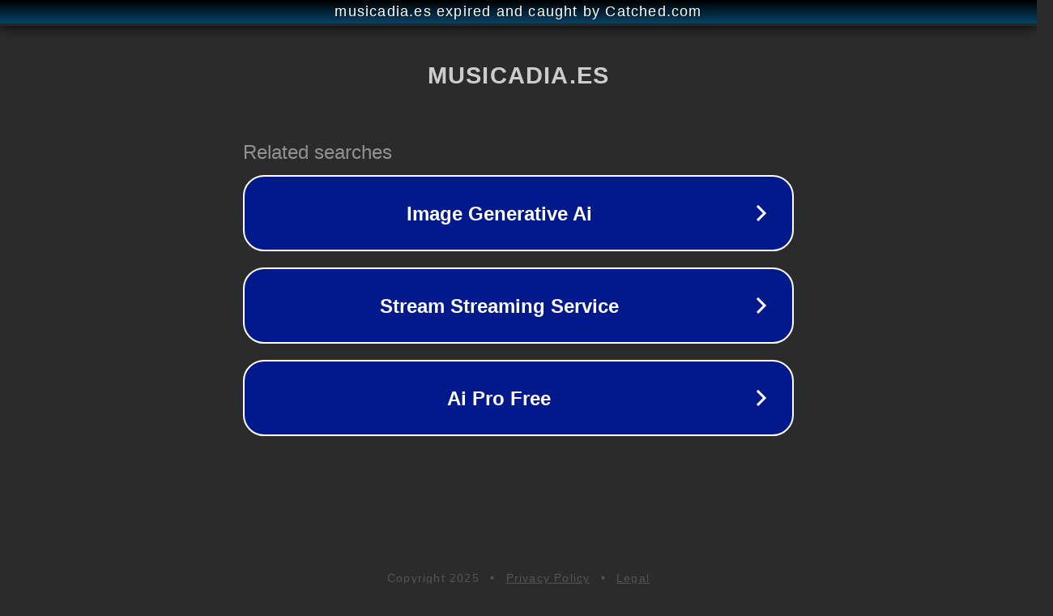

--- FILE ---
content_type: text/html; charset=utf-8
request_url: https://musicadia.es/la-revolucion-de-las-canciones-trans-en-espanol/
body_size: 1106
content:
<!doctype html>
<html data-adblockkey="MFwwDQYJKoZIhvcNAQEBBQADSwAwSAJBANDrp2lz7AOmADaN8tA50LsWcjLFyQFcb/P2Txc58oYOeILb3vBw7J6f4pamkAQVSQuqYsKx3YzdUHCvbVZvFUsCAwEAAQ==_RZqL7wAgJ8ILTwxv8AdpV1GLIYXlPeUTVgXBbuNaNEzQWznAAOSycocG3gcznSdwHdQqyKHZW+nlpOGfo8Zj0Q==" lang="en" style="background: #2B2B2B;">
<head>
    <meta charset="utf-8">
    <meta name="viewport" content="width=device-width, initial-scale=1">
    <link rel="icon" href="[data-uri]">
    <link rel="preconnect" href="https://www.google.com" crossorigin>
</head>
<body>
<div id="target" style="opacity: 0"></div>
<script>window.park = "[base64]";</script>
<script src="/bTzFpLQPO.js"></script>
</body>
</html>
